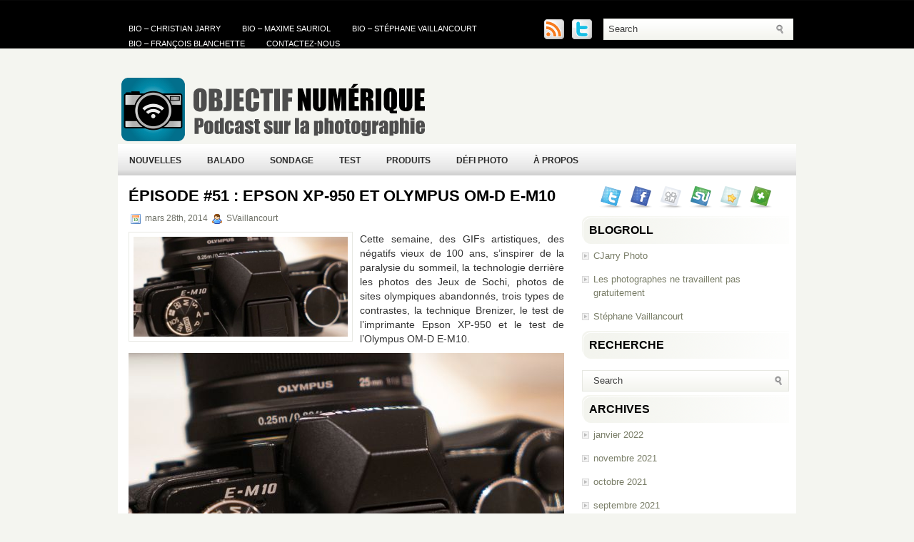

--- FILE ---
content_type: text/html; charset=UTF-8
request_url: https://www.objectifnumerique.com/episode-51-epson-xp-950-et-olympus-om-d-e-m10/
body_size: 15534
content:
<!DOCTYPE html PUBLIC "-//W3C//DTD XHTML 1.0 Transitional//EN" "http://www.w3.org/TR/xhtml1/DTD/xhtml1-transitional.dtd"><html xmlns="http://www.w3.org/1999/xhtml" lang="fr-FR">

<head profile="http://gmpg.org/xfn/11">
<meta http-equiv="Content-Type" content="text/html; charset=UTF-8" />

<title>  Épisode #51 : Epson XP-950 et Olympus OM-D E-M10 | Objectif Numérique</title>
<link rel="stylesheet" href="https://www.objectifnumerique.com/wp-content/themes/ModernTech/css/screen.css" type="text/css" media="screen, projection" />
<link rel="stylesheet" href="https://www.objectifnumerique.com/wp-content/themes/ModernTech/css/print.css" type="text/css" media="print" />
<!--[if IE]><link rel="stylesheet" href="https://www.objectifnumerique.com/wp-content/themes/ModernTech/css/ie.css" type="text/css" media="screen, projection"><![endif]-->
<link rel="stylesheet" href="https://www.objectifnumerique.com/wp-content/themes/ModernTech/style.css" type="text/css" media="screen" />
<!--[if IE 6]>
	<script src="https://www.objectifnumerique.com/wp-content/themes/ModernTech/js/pngfix.js"></script>
<![endif]--> 
<link rel="alternate" type="application/rss+xml" title="Objectif Numérique RSS Feed" href="https://www.objectifnumerique.com/feed/" />
<link rel="alternate" type="application/atom+xml" title="Objectif Numérique Atom Feed" href="https://www.objectifnumerique.com/feed/atom/" />
<link rel="pingback" href="https://www.objectifnumerique.com/xmlrpc.php" />

<script src="https://www.objectifnumerique.com/wp-content/themes/ModernTech/menu/mootools-1.2.5-core-yc.js" type="text/javascript"></script>
<link rel="stylesheet" href="https://www.objectifnumerique.com/wp-content/themes/ModernTech/menu/MenuMatic.css" type="text/css" media="screen" charset="utf-8" />
<!--[if lt IE 7]>
	<link rel="stylesheet" href="https://www.objectifnumerique.com/wp-content/themes/ModernTech/menu/MenuMatic-ie6.css" type="text/css" media="screen" charset="utf-8" />
<![endif]-->
<!-- Load the MenuMatic Class -->
<script src="https://www.objectifnumerique.com/wp-content/themes/ModernTech/menu/MenuMatic_0.68.3.js" type="text/javascript" charset="utf-8"></script>


<meta name='robots' content='max-image-preview:large' />
<script type="text/javascript">
window._wpemojiSettings = {"baseUrl":"https:\/\/s.w.org\/images\/core\/emoji\/14.0.0\/72x72\/","ext":".png","svgUrl":"https:\/\/s.w.org\/images\/core\/emoji\/14.0.0\/svg\/","svgExt":".svg","source":{"concatemoji":"https:\/\/www.objectifnumerique.com\/wp-includes\/js\/wp-emoji-release.min.js?ver=6.1.9"}};
/*! This file is auto-generated */
!function(e,a,t){var n,r,o,i=a.createElement("canvas"),p=i.getContext&&i.getContext("2d");function s(e,t){var a=String.fromCharCode,e=(p.clearRect(0,0,i.width,i.height),p.fillText(a.apply(this,e),0,0),i.toDataURL());return p.clearRect(0,0,i.width,i.height),p.fillText(a.apply(this,t),0,0),e===i.toDataURL()}function c(e){var t=a.createElement("script");t.src=e,t.defer=t.type="text/javascript",a.getElementsByTagName("head")[0].appendChild(t)}for(o=Array("flag","emoji"),t.supports={everything:!0,everythingExceptFlag:!0},r=0;r<o.length;r++)t.supports[o[r]]=function(e){if(p&&p.fillText)switch(p.textBaseline="top",p.font="600 32px Arial",e){case"flag":return s([127987,65039,8205,9895,65039],[127987,65039,8203,9895,65039])?!1:!s([55356,56826,55356,56819],[55356,56826,8203,55356,56819])&&!s([55356,57332,56128,56423,56128,56418,56128,56421,56128,56430,56128,56423,56128,56447],[55356,57332,8203,56128,56423,8203,56128,56418,8203,56128,56421,8203,56128,56430,8203,56128,56423,8203,56128,56447]);case"emoji":return!s([129777,127995,8205,129778,127999],[129777,127995,8203,129778,127999])}return!1}(o[r]),t.supports.everything=t.supports.everything&&t.supports[o[r]],"flag"!==o[r]&&(t.supports.everythingExceptFlag=t.supports.everythingExceptFlag&&t.supports[o[r]]);t.supports.everythingExceptFlag=t.supports.everythingExceptFlag&&!t.supports.flag,t.DOMReady=!1,t.readyCallback=function(){t.DOMReady=!0},t.supports.everything||(n=function(){t.readyCallback()},a.addEventListener?(a.addEventListener("DOMContentLoaded",n,!1),e.addEventListener("load",n,!1)):(e.attachEvent("onload",n),a.attachEvent("onreadystatechange",function(){"complete"===a.readyState&&t.readyCallback()})),(e=t.source||{}).concatemoji?c(e.concatemoji):e.wpemoji&&e.twemoji&&(c(e.twemoji),c(e.wpemoji)))}(window,document,window._wpemojiSettings);
</script>
<style type="text/css">
img.wp-smiley,
img.emoji {
	display: inline !important;
	border: none !important;
	box-shadow: none !important;
	height: 1em !important;
	width: 1em !important;
	margin: 0 0.07em !important;
	vertical-align: -0.1em !important;
	background: none !important;
	padding: 0 !important;
}
</style>
	<link rel='stylesheet' id='wp-block-library-css' href='https://www.objectifnumerique.com/wp-includes/css/dist/block-library/style.min.css?ver=6.1.9' type='text/css' media='all' />
<style id='powerpress-player-block-style-inline-css' type='text/css'>


</style>
<link rel='stylesheet' id='classic-theme-styles-css' href='https://www.objectifnumerique.com/wp-includes/css/classic-themes.min.css?ver=1' type='text/css' media='all' />
<style id='global-styles-inline-css' type='text/css'>
body{--wp--preset--color--black: #000000;--wp--preset--color--cyan-bluish-gray: #abb8c3;--wp--preset--color--white: #ffffff;--wp--preset--color--pale-pink: #f78da7;--wp--preset--color--vivid-red: #cf2e2e;--wp--preset--color--luminous-vivid-orange: #ff6900;--wp--preset--color--luminous-vivid-amber: #fcb900;--wp--preset--color--light-green-cyan: #7bdcb5;--wp--preset--color--vivid-green-cyan: #00d084;--wp--preset--color--pale-cyan-blue: #8ed1fc;--wp--preset--color--vivid-cyan-blue: #0693e3;--wp--preset--color--vivid-purple: #9b51e0;--wp--preset--gradient--vivid-cyan-blue-to-vivid-purple: linear-gradient(135deg,rgba(6,147,227,1) 0%,rgb(155,81,224) 100%);--wp--preset--gradient--light-green-cyan-to-vivid-green-cyan: linear-gradient(135deg,rgb(122,220,180) 0%,rgb(0,208,130) 100%);--wp--preset--gradient--luminous-vivid-amber-to-luminous-vivid-orange: linear-gradient(135deg,rgba(252,185,0,1) 0%,rgba(255,105,0,1) 100%);--wp--preset--gradient--luminous-vivid-orange-to-vivid-red: linear-gradient(135deg,rgba(255,105,0,1) 0%,rgb(207,46,46) 100%);--wp--preset--gradient--very-light-gray-to-cyan-bluish-gray: linear-gradient(135deg,rgb(238,238,238) 0%,rgb(169,184,195) 100%);--wp--preset--gradient--cool-to-warm-spectrum: linear-gradient(135deg,rgb(74,234,220) 0%,rgb(151,120,209) 20%,rgb(207,42,186) 40%,rgb(238,44,130) 60%,rgb(251,105,98) 80%,rgb(254,248,76) 100%);--wp--preset--gradient--blush-light-purple: linear-gradient(135deg,rgb(255,206,236) 0%,rgb(152,150,240) 100%);--wp--preset--gradient--blush-bordeaux: linear-gradient(135deg,rgb(254,205,165) 0%,rgb(254,45,45) 50%,rgb(107,0,62) 100%);--wp--preset--gradient--luminous-dusk: linear-gradient(135deg,rgb(255,203,112) 0%,rgb(199,81,192) 50%,rgb(65,88,208) 100%);--wp--preset--gradient--pale-ocean: linear-gradient(135deg,rgb(255,245,203) 0%,rgb(182,227,212) 50%,rgb(51,167,181) 100%);--wp--preset--gradient--electric-grass: linear-gradient(135deg,rgb(202,248,128) 0%,rgb(113,206,126) 100%);--wp--preset--gradient--midnight: linear-gradient(135deg,rgb(2,3,129) 0%,rgb(40,116,252) 100%);--wp--preset--duotone--dark-grayscale: url('#wp-duotone-dark-grayscale');--wp--preset--duotone--grayscale: url('#wp-duotone-grayscale');--wp--preset--duotone--purple-yellow: url('#wp-duotone-purple-yellow');--wp--preset--duotone--blue-red: url('#wp-duotone-blue-red');--wp--preset--duotone--midnight: url('#wp-duotone-midnight');--wp--preset--duotone--magenta-yellow: url('#wp-duotone-magenta-yellow');--wp--preset--duotone--purple-green: url('#wp-duotone-purple-green');--wp--preset--duotone--blue-orange: url('#wp-duotone-blue-orange');--wp--preset--font-size--small: 13px;--wp--preset--font-size--medium: 20px;--wp--preset--font-size--large: 36px;--wp--preset--font-size--x-large: 42px;--wp--preset--spacing--20: 0.44rem;--wp--preset--spacing--30: 0.67rem;--wp--preset--spacing--40: 1rem;--wp--preset--spacing--50: 1.5rem;--wp--preset--spacing--60: 2.25rem;--wp--preset--spacing--70: 3.38rem;--wp--preset--spacing--80: 5.06rem;}:where(.is-layout-flex){gap: 0.5em;}body .is-layout-flow > .alignleft{float: left;margin-inline-start: 0;margin-inline-end: 2em;}body .is-layout-flow > .alignright{float: right;margin-inline-start: 2em;margin-inline-end: 0;}body .is-layout-flow > .aligncenter{margin-left: auto !important;margin-right: auto !important;}body .is-layout-constrained > .alignleft{float: left;margin-inline-start: 0;margin-inline-end: 2em;}body .is-layout-constrained > .alignright{float: right;margin-inline-start: 2em;margin-inline-end: 0;}body .is-layout-constrained > .aligncenter{margin-left: auto !important;margin-right: auto !important;}body .is-layout-constrained > :where(:not(.alignleft):not(.alignright):not(.alignfull)){max-width: var(--wp--style--global--content-size);margin-left: auto !important;margin-right: auto !important;}body .is-layout-constrained > .alignwide{max-width: var(--wp--style--global--wide-size);}body .is-layout-flex{display: flex;}body .is-layout-flex{flex-wrap: wrap;align-items: center;}body .is-layout-flex > *{margin: 0;}:where(.wp-block-columns.is-layout-flex){gap: 2em;}.has-black-color{color: var(--wp--preset--color--black) !important;}.has-cyan-bluish-gray-color{color: var(--wp--preset--color--cyan-bluish-gray) !important;}.has-white-color{color: var(--wp--preset--color--white) !important;}.has-pale-pink-color{color: var(--wp--preset--color--pale-pink) !important;}.has-vivid-red-color{color: var(--wp--preset--color--vivid-red) !important;}.has-luminous-vivid-orange-color{color: var(--wp--preset--color--luminous-vivid-orange) !important;}.has-luminous-vivid-amber-color{color: var(--wp--preset--color--luminous-vivid-amber) !important;}.has-light-green-cyan-color{color: var(--wp--preset--color--light-green-cyan) !important;}.has-vivid-green-cyan-color{color: var(--wp--preset--color--vivid-green-cyan) !important;}.has-pale-cyan-blue-color{color: var(--wp--preset--color--pale-cyan-blue) !important;}.has-vivid-cyan-blue-color{color: var(--wp--preset--color--vivid-cyan-blue) !important;}.has-vivid-purple-color{color: var(--wp--preset--color--vivid-purple) !important;}.has-black-background-color{background-color: var(--wp--preset--color--black) !important;}.has-cyan-bluish-gray-background-color{background-color: var(--wp--preset--color--cyan-bluish-gray) !important;}.has-white-background-color{background-color: var(--wp--preset--color--white) !important;}.has-pale-pink-background-color{background-color: var(--wp--preset--color--pale-pink) !important;}.has-vivid-red-background-color{background-color: var(--wp--preset--color--vivid-red) !important;}.has-luminous-vivid-orange-background-color{background-color: var(--wp--preset--color--luminous-vivid-orange) !important;}.has-luminous-vivid-amber-background-color{background-color: var(--wp--preset--color--luminous-vivid-amber) !important;}.has-light-green-cyan-background-color{background-color: var(--wp--preset--color--light-green-cyan) !important;}.has-vivid-green-cyan-background-color{background-color: var(--wp--preset--color--vivid-green-cyan) !important;}.has-pale-cyan-blue-background-color{background-color: var(--wp--preset--color--pale-cyan-blue) !important;}.has-vivid-cyan-blue-background-color{background-color: var(--wp--preset--color--vivid-cyan-blue) !important;}.has-vivid-purple-background-color{background-color: var(--wp--preset--color--vivid-purple) !important;}.has-black-border-color{border-color: var(--wp--preset--color--black) !important;}.has-cyan-bluish-gray-border-color{border-color: var(--wp--preset--color--cyan-bluish-gray) !important;}.has-white-border-color{border-color: var(--wp--preset--color--white) !important;}.has-pale-pink-border-color{border-color: var(--wp--preset--color--pale-pink) !important;}.has-vivid-red-border-color{border-color: var(--wp--preset--color--vivid-red) !important;}.has-luminous-vivid-orange-border-color{border-color: var(--wp--preset--color--luminous-vivid-orange) !important;}.has-luminous-vivid-amber-border-color{border-color: var(--wp--preset--color--luminous-vivid-amber) !important;}.has-light-green-cyan-border-color{border-color: var(--wp--preset--color--light-green-cyan) !important;}.has-vivid-green-cyan-border-color{border-color: var(--wp--preset--color--vivid-green-cyan) !important;}.has-pale-cyan-blue-border-color{border-color: var(--wp--preset--color--pale-cyan-blue) !important;}.has-vivid-cyan-blue-border-color{border-color: var(--wp--preset--color--vivid-cyan-blue) !important;}.has-vivid-purple-border-color{border-color: var(--wp--preset--color--vivid-purple) !important;}.has-vivid-cyan-blue-to-vivid-purple-gradient-background{background: var(--wp--preset--gradient--vivid-cyan-blue-to-vivid-purple) !important;}.has-light-green-cyan-to-vivid-green-cyan-gradient-background{background: var(--wp--preset--gradient--light-green-cyan-to-vivid-green-cyan) !important;}.has-luminous-vivid-amber-to-luminous-vivid-orange-gradient-background{background: var(--wp--preset--gradient--luminous-vivid-amber-to-luminous-vivid-orange) !important;}.has-luminous-vivid-orange-to-vivid-red-gradient-background{background: var(--wp--preset--gradient--luminous-vivid-orange-to-vivid-red) !important;}.has-very-light-gray-to-cyan-bluish-gray-gradient-background{background: var(--wp--preset--gradient--very-light-gray-to-cyan-bluish-gray) !important;}.has-cool-to-warm-spectrum-gradient-background{background: var(--wp--preset--gradient--cool-to-warm-spectrum) !important;}.has-blush-light-purple-gradient-background{background: var(--wp--preset--gradient--blush-light-purple) !important;}.has-blush-bordeaux-gradient-background{background: var(--wp--preset--gradient--blush-bordeaux) !important;}.has-luminous-dusk-gradient-background{background: var(--wp--preset--gradient--luminous-dusk) !important;}.has-pale-ocean-gradient-background{background: var(--wp--preset--gradient--pale-ocean) !important;}.has-electric-grass-gradient-background{background: var(--wp--preset--gradient--electric-grass) !important;}.has-midnight-gradient-background{background: var(--wp--preset--gradient--midnight) !important;}.has-small-font-size{font-size: var(--wp--preset--font-size--small) !important;}.has-medium-font-size{font-size: var(--wp--preset--font-size--medium) !important;}.has-large-font-size{font-size: var(--wp--preset--font-size--large) !important;}.has-x-large-font-size{font-size: var(--wp--preset--font-size--x-large) !important;}
.wp-block-navigation a:where(:not(.wp-element-button)){color: inherit;}
:where(.wp-block-columns.is-layout-flex){gap: 2em;}
.wp-block-pullquote{font-size: 1.5em;line-height: 1.6;}
</style>
<link rel='stylesheet' id='wp-polls-css' href='https://www.objectifnumerique.com/wp-content/plugins/wp-polls/polls-css.css?ver=2.77.0' type='text/css' media='all' />
<style id='wp-polls-inline-css' type='text/css'>
.wp-polls .pollbar {
	margin: 1px;
	font-size: 6px;
	line-height: 8px;
	height: 8px;
	background-image: url('https://www.objectifnumerique.com/wp-content/plugins/wp-polls/images/default/pollbg.gif');
	border: 1px solid #c8c8c8;
}

</style>
<link rel='stylesheet' id='yop-public-css' href='https://www.objectifnumerique.com/wp-content/plugins/yop-poll/public/assets/css/yop-poll-public-6.5.39.css?ver=6.1.9' type='text/css' media='all' />
<link rel='stylesheet' id='wp-syntax-css-css' href='https://www.objectifnumerique.com/wp-content/plugins/wp-syntax/css/wp-syntax.css?ver=1.1' type='text/css' media='all' />
<script type='text/javascript' src='https://www.objectifnumerique.com/wp-includes/js/jquery/jquery.min.js?ver=3.6.1' id='jquery-core-js'></script>
<script type='text/javascript' src='https://www.objectifnumerique.com/wp-includes/js/jquery/jquery-migrate.min.js?ver=3.3.2' id='jquery-migrate-js'></script>
<script type='text/javascript' id='yop-public-js-extra'>
/* <![CDATA[ */
var objectL10n = {"yopPollParams":{"urlParams":{"ajax":"https:\/\/www.objectifnumerique.com\/wp-admin\/admin-ajax.php","wpLogin":"https:\/\/www.objectifnumerique.com\/wp-login.php?redirect_to=https%3A%2F%2Fwww.objectifnumerique.com%2Fwp-admin%2Fadmin-ajax.php%3Faction%3Dyop_poll_record_wordpress_vote"},"apiParams":{"reCaptcha":{"siteKey":""},"reCaptchaV2Invisible":{"siteKey":""},"reCaptchaV3":{"siteKey":""},"hCaptcha":{"siteKey":""},"cloudflareTurnstile":{"siteKey":""}},"captchaParams":{"imgPath":"https:\/\/www.objectifnumerique.com\/wp-content\/plugins\/yop-poll\/public\/assets\/img\/","url":"https:\/\/www.objectifnumerique.com\/wp-content\/plugins\/yop-poll\/app.php","accessibilityAlt":"Sound icon","accessibilityTitle":"Accessibility option: listen to a question and answer it!","accessibilityDescription":"Type below the <strong>answer<\/strong> to what you hear. Numbers or words:","explanation":"Click or touch the <strong>ANSWER<\/strong>","refreshAlt":"Refresh\/reload icon","refreshTitle":"Refresh\/reload: get new images and accessibility option!"},"voteParams":{"invalidPoll":"Invalid Poll","noAnswersSelected":"No answer selected","minAnswersRequired":"At least {min_answers_allowed} answer(s) required","maxAnswersRequired":"A max of {max_answers_allowed} answer(s) accepted","noAnswerForOther":"No other answer entered","noValueForCustomField":"{custom_field_name} is required","tooManyCharsForCustomField":"Text for {custom_field_name} is too long","consentNotChecked":"You must agree to our terms and conditions","noCaptchaSelected":"Captcha is required","thankYou":"Thank you for your vote"},"resultsParams":{"singleVote":"vote","multipleVotes":"votes","singleAnswer":"answer","multipleAnswers":"answers"}}};
/* ]]> */
</script>
<script type='text/javascript' src='https://www.objectifnumerique.com/wp-content/plugins/yop-poll/public/assets/js/yop-poll-public-6.5.39.min.js?ver=6.1.9' id='yop-public-js'></script>
<link rel="https://api.w.org/" href="https://www.objectifnumerique.com/wp-json/" /><link rel="alternate" type="application/json" href="https://www.objectifnumerique.com/wp-json/wp/v2/posts/2045" /><link rel="EditURI" type="application/rsd+xml" title="RSD" href="https://www.objectifnumerique.com/xmlrpc.php?rsd" />
<link rel="wlwmanifest" type="application/wlwmanifest+xml" href="https://www.objectifnumerique.com/wp-includes/wlwmanifest.xml" />
<meta name="generator" content="WordPress 6.1.9" />
<link rel="canonical" href="https://www.objectifnumerique.com/episode-51-epson-xp-950-et-olympus-om-d-e-m10/" />
<link rel='shortlink' href='https://www.objectifnumerique.com/?p=2045' />
<link rel="alternate" type="application/json+oembed" href="https://www.objectifnumerique.com/wp-json/oembed/1.0/embed?url=https%3A%2F%2Fwww.objectifnumerique.com%2Fepisode-51-epson-xp-950-et-olympus-om-d-e-m10%2F" />
<link rel="alternate" type="text/xml+oembed" href="https://www.objectifnumerique.com/wp-json/oembed/1.0/embed?url=https%3A%2F%2Fwww.objectifnumerique.com%2Fepisode-51-epson-xp-950-et-olympus-om-d-e-m10%2F&#038;format=xml" />
            <script type="text/javascript"><!--
                                function powerpress_pinw(pinw_url){window.open(pinw_url, 'PowerPressPlayer','toolbar=0,status=0,resizable=1,width=460,height=320');	return false;}
                //-->

                // tabnab protection
                window.addEventListener('load', function () {
                    // make all links have rel="noopener noreferrer"
                    document.querySelectorAll('a[target="_blank"]').forEach(link => {
                        link.setAttribute('rel', 'noopener noreferrer');
                    });
                });
            </script>
            <style data-context="foundation-flickity-css">/*! Flickity v2.0.2
http://flickity.metafizzy.co
---------------------------------------------- */.flickity-enabled{position:relative}.flickity-enabled:focus{outline:0}.flickity-viewport{overflow:hidden;position:relative;height:100%}.flickity-slider{position:absolute;width:100%;height:100%}.flickity-enabled.is-draggable{-webkit-tap-highlight-color:transparent;tap-highlight-color:transparent;-webkit-user-select:none;-moz-user-select:none;-ms-user-select:none;user-select:none}.flickity-enabled.is-draggable .flickity-viewport{cursor:move;cursor:-webkit-grab;cursor:grab}.flickity-enabled.is-draggable .flickity-viewport.is-pointer-down{cursor:-webkit-grabbing;cursor:grabbing}.flickity-prev-next-button{position:absolute;top:50%;width:44px;height:44px;border:none;border-radius:50%;background:#fff;background:hsla(0,0%,100%,.75);cursor:pointer;-webkit-transform:translateY(-50%);transform:translateY(-50%)}.flickity-prev-next-button:hover{background:#fff}.flickity-prev-next-button:focus{outline:0;box-shadow:0 0 0 5px #09f}.flickity-prev-next-button:active{opacity:.6}.flickity-prev-next-button.previous{left:10px}.flickity-prev-next-button.next{right:10px}.flickity-rtl .flickity-prev-next-button.previous{left:auto;right:10px}.flickity-rtl .flickity-prev-next-button.next{right:auto;left:10px}.flickity-prev-next-button:disabled{opacity:.3;cursor:auto}.flickity-prev-next-button svg{position:absolute;left:20%;top:20%;width:60%;height:60%}.flickity-prev-next-button .arrow{fill:#333}.flickity-page-dots{position:absolute;width:100%;bottom:-25px;padding:0;margin:0;list-style:none;text-align:center;line-height:1}.flickity-rtl .flickity-page-dots{direction:rtl}.flickity-page-dots .dot{display:inline-block;width:10px;height:10px;margin:0 8px;background:#333;border-radius:50%;opacity:.25;cursor:pointer}.flickity-page-dots .dot.is-selected{opacity:1}</style><style data-context="foundation-slideout-css">.slideout-menu{position:fixed;left:0;top:0;bottom:0;right:auto;z-index:0;width:256px;overflow-y:auto;-webkit-overflow-scrolling:touch;display:none}.slideout-menu.pushit-right{left:auto;right:0}.slideout-panel{position:relative;z-index:1;will-change:transform}.slideout-open,.slideout-open .slideout-panel,.slideout-open body{overflow:hidden}.slideout-open .slideout-menu{display:block}.pushit{display:none}</style><style>.ios7.web-app-mode.has-fixed header{ background-color: rgba(3,122,221,.88);}</style></head>
<body class="post-template-default single single-post postid-2045 single-format-standard">
<script type="text/javascript">
	window.addEvent('domready', function() {			
			var myMenu = new MenuMatic();
	});	
</script>
	<div id="wrapper">
		<div id="container" class="container">  
			<div class="span-24">
				<div class="span-14">
                    <div id="pagemenucontainer">
					<ul id="pagemenu" class="menu"><li id="menu-item-83" class="menu-item menu-item-type-post_type menu-item-object-page menu-item-83"><a href="https://www.objectifnumerique.com/a-propos/bio-christian-jarry/">Bio &#8211; Christian Jarry</a></li>
<li id="menu-item-3570" class="menu-item menu-item-type-post_type menu-item-object-page menu-item-3570"><a href="https://www.objectifnumerique.com/a-propos/bio-maxime-sauriol/">Bio &#8211; Maxime Sauriol</a></li>
<li id="menu-item-84" class="menu-item menu-item-type-post_type menu-item-object-page menu-item-84"><a href="https://www.objectifnumerique.com/a-propos/bio-stephane-vaillancourt/">Bio &#8211; Stéphane Vaillancourt</a></li>
<li id="menu-item-1117" class="menu-item menu-item-type-post_type menu-item-object-page menu-item-1117"><a href="https://www.objectifnumerique.com/a-propos/bio-francois-blanchette/">Bio &#8211; François Blanchette</a></li>
<li id="menu-item-3571" class="menu-item menu-item-type-post_type menu-item-object-page menu-item-3571"><a href="https://www.objectifnumerique.com/a-propos/contactez-nous/">Contactez-nous</a></li>
</ul>                    </div>
				</div>
                
                <div class="span-3 feedtwitter">
					<a href="https://www.objectifnumerique.com/feed/"><img src="https://www.objectifnumerique.com/wp-content/themes/ModernTech/images/rss.png"  style="margin:0 4px 0 0;"  /></a>		
					<a href="http://twitter.com/Onumerique" title="Suivez-nous sur Twitter pour des nouvelles et des liens intéressants sur la photo."><img src="https://www.objectifnumerique.com/wp-content/themes/ModernTech/images/twitter.png"  style="margin:0 4px 0 0; "  title="Suivez-nous sur Twitter pour des nouvelles et des liens intéressants sur la photo." /></a>				</div>
                
				<div id="topsearch" class="span-7 last">
					 
<div id="search">
    <form method="get" id="searchform" action="https://www.objectifnumerique.com/"> 
        <input type="text" value="Search" 
            name="s" id="s"  onblur="if (this.value == '')  {this.value = 'Search';}"  
            onfocus="if (this.value == 'Search') {this.value = '';}" />
        <input type="image" src="https://www.objectifnumerique.com/wp-content/themes/ModernTech/images/search.gif" style="border:0; vertical-align: top;" /> 
    </form>
</div> 
				</div>
			</div>
				<div id="header" class="span-24">
					<div class="span-12">
													<a href="https://www.objectifnumerique.com"><img src="http://www.objectifnumerique.com/wp-content/themes/ModernTech/images/logo_ONum.png" alt="Objectif Numérique" title="Objectif Numérique" class="logoimg" /></a>
													
					</div>
					
					<div class="span-12 last">
                        <div style="padding: 36px 0 0 0; text-align:right;">
						                          </div>
					</div>
				</div>
			
			<div class="span-24">
				<div id="navcontainer">
					<ul id="nav" class="menu"><li id="menu-item-1118" class="menu-item menu-item-type-taxonomy menu-item-object-category current-post-ancestor current-menu-parent current-post-parent menu-item-1118"><a href="https://www.objectifnumerique.com/category/nouvelles/">Nouvelles</a></li>
<li id="menu-item-1119" class="menu-item menu-item-type-taxonomy menu-item-object-category current-post-ancestor current-menu-parent current-post-parent menu-item-1119"><a href="https://www.objectifnumerique.com/category/balado/">Balado</a></li>
<li id="menu-item-1120" class="menu-item menu-item-type-taxonomy menu-item-object-category menu-item-1120"><a href="https://www.objectifnumerique.com/category/sondage-2/">Sondage</a></li>
<li id="menu-item-1121" class="menu-item menu-item-type-taxonomy menu-item-object-category menu-item-1121"><a href="https://www.objectifnumerique.com/category/test/">Test</a></li>
<li id="menu-item-1122" class="menu-item menu-item-type-taxonomy menu-item-object-category menu-item-1122"><a href="https://www.objectifnumerique.com/category/produits/">Produits</a></li>
<li id="menu-item-1123" class="menu-item menu-item-type-taxonomy menu-item-object-category menu-item-1123"><a href="https://www.objectifnumerique.com/category/defi-photo-2/">Défi Photo</a></li>
<li id="menu-item-1661" class="menu-item menu-item-type-post_type menu-item-object-page menu-item-1661"><a href="https://www.objectifnumerique.com/a-propos/">À propos</a></li>
</ul>				</div>
			</div>	<div class="span-24" id="contentwrap">	
			<div class="span-16">
				<div id="content">	
						
												<div class="post-2045 post type-post status-publish format-standard has-post-thumbnail hentry category-balado category-nouvelles tag-capsule-temporelle tag-coque-ember-pour-iphone tag-coque-pour-iphone tag-emission-en-baladodiffusion-sur-la-photo-numerique tag-gifs-animes tag-gifs-artistiques tag-negatifs-vieux-de-100-ans tag-paralysie-du-sommeil tag-photographie-numerique tag-photos-des-jeux-de-sochi tag-photos-des-jeux-de-sotchi tag-podcast-sur-la-photo tag-sites-olympiques-abandonnes tag-technique-brenizer tag-test-imprimante-epson-xp-950 tag-test-olympus-om-d-e-m10 tag-types-de-contrastes-en-photo" id="post-2045">
							<h2 class="title">Épisode #51 : Epson XP-950 et Olympus OM-D E-M10</h2>
							<div class="postdate"><img src="https://www.objectifnumerique.com/wp-content/themes/ModernTech/images/date.png" /> mars 28th, 2014 <img src="https://www.objectifnumerique.com/wp-content/themes/ModernTech/images/user.png" /> SVaillancourt </div>
			
							<div class="entry">
<img width="300" height="140" src="https://www.objectifnumerique.com/wp-content/uploads/2014/03/Olympus_OM-D_E-M10-430x200.jpg" class="alignleft post_thumbnail wp-post-image" alt="" decoding="async" />								<p>Cette semaine, des GIFs artistiques, des négatifs vieux de 100 ans, s&rsquo;inspirer de la paralysie du sommeil, la technologie derrière les photos des Jeux de Sochi, photos de sites olympiques abandonnés, trois types de contrastes, la technique Brenizer, le test de l&rsquo;imprimante Epson XP-950 et le test de l&rsquo;Olympus OM-D E-M10.</p>
<p><span id="more-2045"></span></p>
<p><img decoding="async" loading="lazy" class="aligncenter size-full wp-image-2049" alt="Olympus_OM-D_E-M10" src="http://www.objectifnumerique.com/wp-content/uploads/2014/03/Olympus_OM-D_E-M10.jpg" width="610" height="357" /></p>
<p>&nbsp;<br />
&nbsp;<br />
<strong>Au menu de ce *51e* épisode d&rsquo;Objectif Numérique en balado&#8230;</strong></p>
<ul>
<li>01:40 &#8211; Des GIFs artistiques présentant l&rsquo;aternance jour/nuit</li>
<li>05:24 &#8211; Des négatifs vieux de 100 ans retrouvés</li>
<li>07:29 &#8211; Coque Ember pour iPhone</li>
<li>12:34 &#8211; S&rsquo;inspirer de la paralysie du sommeil</li>
<li>14:30 &#8211; La technologie derrière les photos des Jeux de Sochi</li>
<li>21:52 &#8211; Photos de sites olympiques abandonnés</li>
<li>25:59 &#8211; Les types de contrastes en photo</li>
<li>29:32 &#8211; La technique Brenizer</li>
<li>34:48 &#8211; Test de l&rsquo;imprimante Epson XP-950</li>
<li>40:22 &#8211; Test de l&rsquo;Olympus OM-D E-M10</li>
</ul>
<div>
<div><b>Durée totale: 58:10</b></div>
</div>
<p>&nbsp;</p>
<div>
<div><strong><strong><big>Épisode #51</big></strong>: <a title="Podcast Objectif Numérique - Épisode #51 - Epson XP-950 et Olympus OM-D E-M10" href="http://ia600705.us.archive.org/25/items/ONumerique.S01E51.EpsonXP950.OMDEM10/ONumerique.S01.E51-EpsonXP950_OMD-EM10.mp3" target="_blank">Télécharger</a></strong></div>
</div>
<div><div class="powerpress_player" id="powerpress_player_3339"><!--[if lt IE 9]><script>document.createElement('audio');</script><![endif]-->
<audio class="wp-audio-shortcode" id="audio-2045-1" preload="none" style="width: 100%;" controls="controls"><source type="audio/mpeg" src="http://ia600705.us.archive.org/25/items/ONumerique.S01E51.EpsonXP950.OMDEM10/ONumerique.S01.E51-EpsonXP950_OMD-EM10.mp3?_=1" /><a href="http://ia600705.us.archive.org/25/items/ONumerique.S01E51.EpsonXP950.OMDEM10/ONumerique.S01.E51-EpsonXP950_OMD-EM10.mp3">http://ia600705.us.archive.org/25/items/ONumerique.S01E51.EpsonXP950.OMDEM10/ONumerique.S01.E51-EpsonXP950_OMD-EM10.mp3</a></audio></div></div>
<div><a href="http://itunes.apple.com/ca/podcast/objectif-numerique-balado/id519571370" target="_blank"><img decoding="async" loading="lazy" title="Disponible sur iTunes" alt="" src="http://www.objectifnumerique.com/wp-content/uploads/2012/04/iTunes.png" width="182" height="64" /></a></div>
<p>&nbsp;<br />
&nbsp;</p>
<div><strong><big>Notes complémentaires:</big></strong></div>
<div>(Des liens pointant vers de l&rsquo;information en français ont été utilisés lorsque c&rsquo;était possible de le faire)</div>
<div>&nbsp;</div>
<div>&nbsp;</div>
<div><strong><strong><strong><strong><strong><strong><big>Voici le résultat du petit « timelapse » fait avec le Triggertrap, une fois monté&#8230;</big></strong></strong></strong></strong></strong></strong></div>
<div><a href="https://copy.com/Uw7om6QRvmw8PkgW"><img decoding="async" loading="lazy" class="aligncenter size-full wp-image-2057" alt="ONumérique Timelapse avec Triggertrap" src="http://www.objectifnumerique.com/wp-content/uploads/2014/03/ONum_Timelapse.jpg" width="610" height="374" /></a></div>
<div>&#8211; <a title="Timelapse Objectif Numérique" href="https://copy.com/Uw7om6QRvmw8PkgW" target="_blank">Téléchargez ou visionnez</a> via Copy</div>
<div>&#8211; <a href="https://copy.com?r=zdITof" target="_blank">Abonnez-vous à Copy</a> (20 Go gratuits avec ce lien!)</div>
<div>&nbsp;</div>
<div>&nbsp;</div>
<div><strong><strong><strong><strong><strong><strong><big>Défi Photo #12 : le petit (un truc « petit » selon la norme: bébé, figurine, voiture&#8230;)</big></strong></strong></strong></strong></strong></strong></div>
<div>
<div><img decoding="async" loading="lazy" class="aligncenter size-full wp-image-2040" alt="Defi12-LePetit" src="http://www.objectifnumerique.com/wp-content/uploads/2014/03/Defi12-LePetit.jpg" width="610" height="407" /></div>
<div></div>
<div>Dès MINUIT le 29 mars, vous pourrez maintenant <a title="Défi Photo #12: le petit" href="http://www.flickr.com/photos/onumerique/sets/72157642347237383/" target="_blank">VOTER pour votre photo préférée du Défi Photo #12</a>.</div>
<div></div>
<div>Le gagnant se méritera <strong><a href="http://www.adobe.com/ca_fr/products/photoshop-premiere-elements.html?promoid=JMWMB" target="_blank">l&rsquo;ensemble de logiciels Photoshop Elements 12 et Premiere Elements 12 d&rsquo;Adobe</a></strong>, d&rsquo;une valeur de <strong>150$</strong>!</div>
<div>&nbsp;</div>
<div>&nbsp;</div>
<div><strong><big>Des GIFs à partir de photo représentant l&rsquo;alternance jour/nuit</big></strong></div>
<div>François présente un site avec des images GIF animées de toute beauté!</div>
<div>&#8211; <a href="http://www.designboom.com/art/fong-qi-wei-compresses-dawn-to-dusk-into-animated-time-tunnels-02-28-2014/" target="_blank">Source</a></div>
<div>&nbsp;</div>
<div>&nbsp;</div>
<div>
<div><strong><big>Des négatifs et un appareil photo vieux de 100 ans retrouvés à Oklahoma City, aux É-U</big></strong></div>
<div>&#8211; <a href="http://petapixel.com/2014/03/01/100-year-old-negatives-camera-found-inside-oklahoma-city-time-capsule/" target="_blank">Source</a></div>
<div>&nbsp;</div>
<div>&nbsp;</div>
<div>
<div><strong><big>Ember: une coque spéciale pour iPhone</big></strong></div>
<div>Malheureusement, le projet KickStarter n&rsquo;A pas obtenu le financement souhaité, mais reste que l&rsquo;idée était bonne&#8230;</div>
<div>&#8211; <a href="http://www.iphon.fr/post/ember-coque-iphone-veut-changer-photos-nuit-soirees" target="_blank">Source</a></div>
<div>
<div>&#8211; <a href="https://www.kickstarter.com/projects/1726454615/ember-the-night-photography-tool-for-iphone" target="_blank">Page KickStarter</a></div>
<div><span style="font-size: 14px; line-height: 1.5em;">  </span></div>
</div>
<div>&nbsp;</div>
<div>&nbsp;</div>
<div><strong><big>Un photographe s&rsquo;inspire de sa paralysie du sommeil&#8230;</big></strong></div>
<div>&#8211; <a href="http://blog.flickr.net/en/2014/02/07/sleep-paralysis-sufferer-depicts-his-nightmares-in-photos/" target="_blank">Source</a></div>
<div>&nbsp;</div>
<div>&nbsp;</div>
<div><strong><big>La technologie derrière les photos des Jeux de Sochi</big></strong></div>
<div>&#8211; <a href="http://www.extremetech.com/extreme/176459-sochi-olympics-2014-the-tech-behind-the-worlds-biggest-photoshoot" target="_blank">Source</a></div>
<div>&#8211; <a href="https://twitter.com/bernardbrault" target="_blank">Compte Twitter de Bernard Brault</a>, photographe à La Presse.</div>
<div>&nbsp;</div>
<div>&nbsp;</div>
<div><strong><big>Photos de sites olympiques abandonnés</big></strong></div>
<div>&#8211; <a href="http://www.viralforest.com/sarejevo-olympics/" target="_blank">Source</a></div>
<div>&nbsp;</div>
<div>&nbsp;</div>
<div><strong><big>Trois types de contrastes en photo</big></strong></div>
<div>&#8211; <a href="http://apprendre-la-photo.fr/les-3-types-de-contraste-comme-leviers-de-votre-composition/" target="_blank">Source</a></div>
<div><span style="font-size: 14px; line-height: 1.5em;"> </span></div>
<div>&nbsp;</div>
<div>&nbsp;</div>
</div>
</div>
<div>
<div><strong><big>La technique Brenizer</big></strong></div>
<div>Christian nous explique en quoi consiste cette technique photographique et comment la réaliser.</div>
<div>&#8211; <a href="http://www.youtube.com/watch?v=OX8aMjBJgX0" target="_blank">Source (vidéo Youtube)</a></div>
<div>
<div>Des logiciels pour réaliser une photo en utilisant la méthode Brenizer:</div>
<div>&#8211; <a href="http://research.microsoft.com/en-us/um/redmond/groups/ivm/ICE/" target="_blank">Microsoft ICE</a> (gratuit)</div>
<div>&#8211; <a href="http://www.cs.bath.ac.uk/brown/autostitch/autostitch.html" target="_blank">Autostitch</a></div>
<div>&#8211; <a href="http://www.kolor.com/fr" target="_blank">Autopano/Panotour</a></div>
<div>&#8211; <a href="http://www.adobe.com/ca_fr/products/photoshop-elements.html" target="_blank">Photoshop Elements</a></div>
</div>
<div>&nbsp;</div>
<div>&nbsp;</div>
<div>
<div><strong><big>Test: imprimante photo Epson XP-950 (prix: entre 279,99$ et 349,99$ &#8211; <a href="http://www.epson.ca/cgi-bin/ceStore/jsp/Product.do?sku=C11CD28201">en promo sur Epson.ca</a>)</big></strong></div>
<div>Stéphane a essayé l&rsquo;imprimante photo Epson XP-950 et nous livre&#8230; ses impressions! (Oh! le jeu de mots&#8230;)</div>
<div><img decoding="async" loading="lazy" class="aligncenter size-full wp-image-2068" alt="Epson_XP-950-front" src="http://www.objectifnumerique.com/wp-content/uploads/2014/03/Epson_XP-950-front.jpg" width="610" height="405" /></div>
<div></div>
<div><strong>Caractéristiques en bref:</strong></div>
<ul>
<li>Beau design</li>
<li>Fonctionne à 6 cartouches d&rsquo;encre</li>
<li>Scanner 4800&#215;4800 ppp assez rapide: environ 30 secondes pour une photo à 300 ppp et 22 secondes pour un document</li>
<li>Application Epson iPrint pratique: pas besoin de passer par le PC: tout se fait entre le mobile et l&rsquo;imprimante</li>
</ul>
<div><b>Points positifs:</b></div>
<div>
<ul>
<li>Très fonctionnelle</li>
<li>Permet l&rsquo;impression photo jusqu&rsquo;à 11&#215;17 pouces (28x43cm)</li>
<li>Belle qualité d&rsquo;impression, couleurs bien rendues</li>
<li>Écran tactile inclinable au menu intuitif</li>
<li>Lecteurs SD, CF et MemoryStick Duo très pratique&#8230; et camouflé derrière une porte</li>
<li>Permet l&rsquo;impression sur CD/DVD/BR</li>
<li>Détecte le soulèvement du panneau et propose les options de numérisation: bien pensé!</li>
<li>Mode copie avec option recto-verso avec des réglages de densité</li>
</ul>
</div>
<div></div>
<div><b>Points négatifs:</b></div>
<div>
<ul>
<li>Le tiroir de récupération rend l&rsquo;accès au bac difficile, voire presque impossible!</li>
<li>Le bac d&rsquo;alimentation est aussi plutôt petit: maximum de 90 à 100 pages</li>
</ul>
</div>
<p><strong>Achat recommandé!</strong></p>
</div>
<p>Autres photos:</p>
<p><img decoding="async" loading="lazy" class="aligncenter size-full wp-image-2067" alt="Epson_XP-950-top_open" src="http://www.objectifnumerique.com/wp-content/uploads/2014/03/Epson_XP-950-top_open.jpg" width="610" height="405" /></p>
<p><img decoding="async" loading="lazy" class="aligncenter size-large wp-image-2066" alt="Epson_XP-950-cartouches" src="http://www.objectifnumerique.com/wp-content/uploads/2014/03/Epson_XP-950-cartouches.jpg" width="610" height="405" /></p>
<p><img decoding="async" loading="lazy" class="aligncenter size-large wp-image-2065" alt="Epson_XP-950-lecteurs_cartes" src="http://www.objectifnumerique.com/wp-content/uploads/2014/03/Epson_XP-950-lecteurs_cartes.jpg" width="542" height="360" /></p>
<p><img decoding="async" loading="lazy" class="aligncenter size-large wp-image-2064" alt="Epson_XP-950-impression_CD-DVD" src="http://www.objectifnumerique.com/wp-content/uploads/2014/03/Epson_XP-950-impression_CD-DVD.jpg" width="610" height="405" /><br />
<img decoding="async" loading="lazy" class="aligncenter size-large wp-image-2063" alt="Epson_XP-950-papier" src="http://www.objectifnumerique.com/wp-content/uploads/2014/03/Epson_XP-950-papier.jpg" width="610" height="405" /></p>
<p><img decoding="async" loading="lazy" class="aligncenter size-large wp-image-2062" alt="Epson_XP-950-papierchargé" src="http://www.objectifnumerique.com/wp-content/uploads/2014/03/Epson_XP-950-papierchargé.jpg" width="610" height="405" /></p>
<p><img decoding="async" loading="lazy" class="aligncenter size-large wp-image-2061" alt="Epson_XP-950-logo" src="http://www.objectifnumerique.com/wp-content/uploads/2014/03/Epson_XP-950-logo.jpg" width="610" height="405" /></p>
<p><img decoding="async" loading="lazy" class="aligncenter size-full wp-image-2060" alt="Epson_XP-950-écran" src="http://www.objectifnumerique.com/wp-content/uploads/2014/03/Epson_XP-950-écran.jpg" width="610" height="405" /></p>
<div>&nbsp;</div>
<div>&nbsp;</div>
</div>
<div><strong><big>Test: Olympus OM-D E-M10</big></strong></div>
<div>Christian et Stéphane ont testé cet appareil photo et nous donnent leur avis.</div>
<div>Une petite erreur s&rsquo;est d&rsquo;ailleurs glissée dans notre discussion. Nous avons mentionné l&rsquo;objectif 28mm, alors qu&rsquo;il s&rsquo;agit du 25mm f1.8 M. Zuiko Premium. Merci à Pascal V. pour la correction.</div>
<div></div>
<div><img decoding="async" loading="lazy" class="aligncenter size-full wp-image-2069" alt="Olympus_OM-D_E-M10-with_lenses" src="http://www.objectifnumerique.com/wp-content/uploads/2014/03/Olympus_OM-D_E-M10-with_lenses.jpg" width="610" height="407" /></div>
<div></div>
<div>Parmi les points positifs: compact, beaucoup d&rsquo;objectifs, distance minimale pour mise au point automatique incroyablement COURTE et plus encore!</div>
<div>Pour en savoir plus, écoutez l&rsquo;épisode!</div>
<div></div>
<div><img decoding="async" loading="lazy" class="aligncenter size-full wp-image-2070" alt="OLYMPUS OMD EM10 Minimum AF distance" src="http://www.objectifnumerique.com/wp-content/uploads/2014/03/Olympus_OM-D_E-M10-minimumAFdistance.jpg" width="610" height="458" /></div>
<div></div>
<div><img decoding="async" loading="lazy" class="aligncenter size-full wp-image-2071" alt="Olympus_OM-D_E-M10-front" src="http://www.objectifnumerique.com/wp-content/uploads/2014/03/Olympus_OM-D_E-M10-front.jpg" width="610" height="407" /></div>
<div> <img decoding="async" loading="lazy" class="aligncenter size-large wp-image-2072" alt="Olympus_OM-D_E-M10-tiltscreen" src="http://www.objectifnumerique.com/wp-content/uploads/2014/03/Olympus_OM-D_E-M10-tiltscreen.jpg" width="610" height="407" /></div>
<div> <img decoding="async" loading="lazy" class="aligncenter size-large wp-image-2073" alt="Olympus_OM-D_E-M10-back" src="http://www.objectifnumerique.com/wp-content/uploads/2014/03/Olympus_OM-D_E-M10-back.jpg" width="610" height="407" /></div>
<div>&nbsp;</div>
<p>LEGO (par Christian)<br />
<img decoding="async" loading="lazy" src="http://www.objectifnumerique.com/wp-content/uploads/2014/03/Lego-2.jpg" alt="OLYMPUS DIGITAL CAMERA" width="610" height="457" class="aligncenter size-full wp-image-2083" /></p>
<div>&nbsp;</div>
<p>LEGO (par Christian)<br />
<img decoding="async" loading="lazy" src="http://www.objectifnumerique.com/wp-content/uploads/2014/03/Lego-1.jpg" alt="OLYMPUS DIGITAL CAMERA" width="610" height="457" class="aligncenter size-full wp-image-2084" /></p>
<div>&nbsp;</div>
<p>LEGO (par Stéphane)<br />
<img decoding="async" loading="lazy" src="http://www.objectifnumerique.com/wp-content/uploads/2014/03/P2220021-Batman_Aquaman.jpg" alt="OLYMPUS DIGITAL CAMERA" width="610" height="457" class="aligncenter size-full wp-image-2085" /></p>
<div>&nbsp;</div>
<p>LEGO (par Stéphane, avec Sony A7, pour montrer la différence de distance focale minimale sur l&rsquo;objectif 24-70 f4 Zeiss)<br />
<img decoding="async" loading="lazy" src="http://www.objectifnumerique.com/wp-content/uploads/2014/03/Batman_Aquaman-A7-00405.jpg" alt="Batman_Aquaman-A7-00405" width="610" height="407" class="aligncenter size-full wp-image-2086" /></p>
<div>&nbsp;</div>
<div>&nbsp;</div>
<div><strong>À ne pas manquer, lors des prochains épisodes:</strong></div>
<div>
<ul>
<li>la critique du Pentax K-3, du Fujifilm X-T1 et du Triggertrap</li>
<li>on vous parle des adaptateurs pour objectifs Fotodiox, Metabones et autres&#8230;</li>
<li>et plus encore!</li>
</ul>
</div>
<div>&nbsp;</div>
<div>&nbsp;</div>
<div>
<p><strong>Écrivez-nous!</strong></p>
<div align="left">Envoyez-nous vos questions, suggestions de sujets ou commentaires <a title="Contactez-nous!" href="http://www.objectifnumerique.com/a-propos/contactez-nous/" target="_blank">par courriel!</a></div>
<p>&nbsp;</p>
<div align="left"><strong>Merci, à la prochaine, et d&rsquo;ici-là&#8230; <big>à vos déclencheurs!</big></strong> 🙂</div>
</div>
<div>&nbsp;</div>
<div>&nbsp;</div>
<div>&nbsp;</div>
</div>
															</div>
							<div class="postmeta"><img src="https://www.objectifnumerique.com/wp-content/themes/ModernTech/images/folder.png" /> Posted in <a href="https://www.objectifnumerique.com/category/balado/" rel="category tag">Balado</a>, <a href="https://www.objectifnumerique.com/category/nouvelles/" rel="category tag">Nouvelles</a>  <img src="https://www.objectifnumerique.com/wp-content/themes/ModernTech/images/tag.png" /> Tags: <a href="https://www.objectifnumerique.com/tag/capsule-temporelle/" rel="tag">capsule temporelle</a>, <a href="https://www.objectifnumerique.com/tag/coque-ember-pour-iphone/" rel="tag">coque Ember pour iPhone</a>, <a href="https://www.objectifnumerique.com/tag/coque-pour-iphone/" rel="tag">coque pour iPhone</a>, <a href="https://www.objectifnumerique.com/tag/emission-en-baladodiffusion-sur-la-photo-numerique/" rel="tag">émission en baladodiffusion sur la photo numérique</a>, <a href="https://www.objectifnumerique.com/tag/gifs-animes/" rel="tag">GIFs animés</a>, <a href="https://www.objectifnumerique.com/tag/gifs-artistiques/" rel="tag">GIFs artistiques</a>, <a href="https://www.objectifnumerique.com/tag/negatifs-vieux-de-100-ans/" rel="tag">négatifs vieux de 100 ans</a>, <a href="https://www.objectifnumerique.com/tag/paralysie-du-sommeil/" rel="tag">paralysie du sommeil</a>, <a href="https://www.objectifnumerique.com/tag/photographie-numerique/" rel="tag">photographie numérique</a>, <a href="https://www.objectifnumerique.com/tag/photos-des-jeux-de-sochi/" rel="tag">photos des Jeux de Sochi</a>, <a href="https://www.objectifnumerique.com/tag/photos-des-jeux-de-sotchi/" rel="tag">photos des Jeux de Sotchi</a>, <a href="https://www.objectifnumerique.com/tag/podcast-sur-la-photo/" rel="tag">podcast sur la photo</a>, <a href="https://www.objectifnumerique.com/tag/sites-olympiques-abandonnes/" rel="tag">sites olympiques abandonnés</a>, <a href="https://www.objectifnumerique.com/tag/technique-brenizer/" rel="tag">technique Brenizer</a>, <a href="https://www.objectifnumerique.com/tag/test-imprimante-epson-xp-950/" rel="tag">test imprimante Epson XP-950</a>, <a href="https://www.objectifnumerique.com/tag/test-olympus-om-d-e-m10/" rel="tag">test Olympus OM-D E-M10</a>, <a href="https://www.objectifnumerique.com/tag/types-de-contrastes-en-photo/" rel="tag">types de contrastes en photo</a></div>
						
							<div class="navigation clearfix">
								<div class="alignleft">&laquo; <a href="https://www.objectifnumerique.com/episode-50-zen-sony-qx10-qx100/" rel="prev">Épisode #50 : Soyons Zen et test des objectifs Sony QX10 et QX100</a></div>
								<div class="alignright"><a href="https://www.objectifnumerique.com/devoilement-du-gagnant-du-defi-photo-11-une-couleur/" rel="next">Dévoilement du gagnant du Défi Photo #11 (Une couleur)</a> &raquo;</div>
							</div>
							
															Both comments and pings are currently closed.
	
													</div><!--/post-2045-->
						
				
<!-- You can start editing here. -->


			<!-- If comments are closed. -->
		<p class="nocomments">Comments are closed.</p>

	

				
							
							</div>
			</div>
		<div class="span-8 last">
	
	<div class="sidebar">
    
         			<div class="addthis_toolbox">   
    			    <div class="custom_images">
    			            <a class="addthis_button_twitter"><img src="https://www.objectifnumerique.com/wp-content/themes/ModernTech/images/socialicons/twitter.png" width="32" height="32" alt="Twitter" /></a>
    			            <a class="addthis_button_facebook"><img src="https://www.objectifnumerique.com/wp-content/themes/ModernTech/images/socialicons/facebook.png" width="32" height="32" alt="Facebook" /></a>
    			            <a class="addthis_button_digg"><img src="https://www.objectifnumerique.com/wp-content/themes/ModernTech/images/socialicons/digg.png" width="32" height="32" alt="Digg" /></a>
    			            <a class="addthis_button_stumbleupon"><img src="https://www.objectifnumerique.com/wp-content/themes/ModernTech/images/socialicons/stumbleupon.png" width="32" height="32" alt="Stumbleupon" /></a>
    			            <a class="addthis_button_favorites"><img src="https://www.objectifnumerique.com/wp-content/themes/ModernTech/images/socialicons/favorites.png" width="32" height="32" alt="Favorites" /></a>
    			            <a class="addthis_button_more"><img src="https://www.objectifnumerique.com/wp-content/themes/ModernTech/images/socialicons/more.png" width="32" height="32" alt="More" /></a>
    			    </div>
    			    <script type="text/javascript" src="http://s7.addthis.com/js/250/addthis_widget.js?pub=xa-4a65e1d93cd75e94"></script>
    			</div>
    			    
    
             
		<ul>
			<li id="text-2" class="widget widget_text">			<div class="textwidget"></div>
		</li><li id="linkcat-2" class="widget widget_links"><h2 class="widgettitle">Blogroll</h2>
	<ul class='xoxo blogroll'>
<li><a href="http://cjarryphoto.com/blog" rel="me noopener" target="_blank">CJarry Photo</a></li>
<li><a href="http://photoprofessionals.wordpress.com/french/" rel="noopener" target="_blank">Les photographes ne travaillent pas gratuitement</a></li>
<li><a href="https://www.stephanevaillancourt.com" rel="me noopener" target="_blank">Stéphane Vaillancourt</a></li>

	</ul>
</li>
<li id="search-2" class="widget widget_search"><h2 class="widgettitle">Recherche</h2> 
<div id="search">
    <form method="get" id="searchform" action="https://www.objectifnumerique.com/"> 
        <input type="text" value="Search" 
            name="s" id="s"  onblur="if (this.value == '')  {this.value = 'Search';}"  
            onfocus="if (this.value == 'Search') {this.value = '';}" />
        <input type="image" src="https://www.objectifnumerique.com/wp-content/themes/ModernTech/images/search.gif" style="border:0; vertical-align: top;" /> 
    </form>
</div></li><li id="archives-2" class="widget widget_archive"><h2 class="widgettitle">Archives</h2>
			<ul>
					<li><a href='https://www.objectifnumerique.com/2022/01/'>janvier 2022</a></li>
	<li><a href='https://www.objectifnumerique.com/2021/11/'>novembre 2021</a></li>
	<li><a href='https://www.objectifnumerique.com/2021/10/'>octobre 2021</a></li>
	<li><a href='https://www.objectifnumerique.com/2021/09/'>septembre 2021</a></li>
	<li><a href='https://www.objectifnumerique.com/2021/05/'>mai 2021</a></li>
	<li><a href='https://www.objectifnumerique.com/2020/12/'>décembre 2020</a></li>
	<li><a href='https://www.objectifnumerique.com/2020/11/'>novembre 2020</a></li>
	<li><a href='https://www.objectifnumerique.com/2020/10/'>octobre 2020</a></li>
	<li><a href='https://www.objectifnumerique.com/2020/09/'>septembre 2020</a></li>
	<li><a href='https://www.objectifnumerique.com/2020/06/'>juin 2020</a></li>
	<li><a href='https://www.objectifnumerique.com/2020/05/'>mai 2020</a></li>
	<li><a href='https://www.objectifnumerique.com/2020/04/'>avril 2020</a></li>
	<li><a href='https://www.objectifnumerique.com/2020/03/'>mars 2020</a></li>
	<li><a href='https://www.objectifnumerique.com/2020/02/'>février 2020</a></li>
	<li><a href='https://www.objectifnumerique.com/2020/01/'>janvier 2020</a></li>
	<li><a href='https://www.objectifnumerique.com/2019/12/'>décembre 2019</a></li>
	<li><a href='https://www.objectifnumerique.com/2019/11/'>novembre 2019</a></li>
	<li><a href='https://www.objectifnumerique.com/2019/10/'>octobre 2019</a></li>
	<li><a href='https://www.objectifnumerique.com/2019/09/'>septembre 2019</a></li>
	<li><a href='https://www.objectifnumerique.com/2019/08/'>août 2019</a></li>
	<li><a href='https://www.objectifnumerique.com/2019/06/'>juin 2019</a></li>
	<li><a href='https://www.objectifnumerique.com/2019/05/'>mai 2019</a></li>
	<li><a href='https://www.objectifnumerique.com/2019/04/'>avril 2019</a></li>
	<li><a href='https://www.objectifnumerique.com/2019/03/'>mars 2019</a></li>
	<li><a href='https://www.objectifnumerique.com/2019/02/'>février 2019</a></li>
	<li><a href='https://www.objectifnumerique.com/2019/01/'>janvier 2019</a></li>
	<li><a href='https://www.objectifnumerique.com/2018/12/'>décembre 2018</a></li>
	<li><a href='https://www.objectifnumerique.com/2018/11/'>novembre 2018</a></li>
	<li><a href='https://www.objectifnumerique.com/2018/10/'>octobre 2018</a></li>
	<li><a href='https://www.objectifnumerique.com/2018/09/'>septembre 2018</a></li>
	<li><a href='https://www.objectifnumerique.com/2018/06/'>juin 2018</a></li>
	<li><a href='https://www.objectifnumerique.com/2018/05/'>mai 2018</a></li>
	<li><a href='https://www.objectifnumerique.com/2018/04/'>avril 2018</a></li>
	<li><a href='https://www.objectifnumerique.com/2018/03/'>mars 2018</a></li>
	<li><a href='https://www.objectifnumerique.com/2018/02/'>février 2018</a></li>
	<li><a href='https://www.objectifnumerique.com/2018/01/'>janvier 2018</a></li>
	<li><a href='https://www.objectifnumerique.com/2017/12/'>décembre 2017</a></li>
	<li><a href='https://www.objectifnumerique.com/2017/11/'>novembre 2017</a></li>
	<li><a href='https://www.objectifnumerique.com/2017/10/'>octobre 2017</a></li>
	<li><a href='https://www.objectifnumerique.com/2017/09/'>septembre 2017</a></li>
	<li><a href='https://www.objectifnumerique.com/2017/08/'>août 2017</a></li>
	<li><a href='https://www.objectifnumerique.com/2017/06/'>juin 2017</a></li>
	<li><a href='https://www.objectifnumerique.com/2017/05/'>mai 2017</a></li>
	<li><a href='https://www.objectifnumerique.com/2017/04/'>avril 2017</a></li>
	<li><a href='https://www.objectifnumerique.com/2017/03/'>mars 2017</a></li>
	<li><a href='https://www.objectifnumerique.com/2017/02/'>février 2017</a></li>
	<li><a href='https://www.objectifnumerique.com/2017/01/'>janvier 2017</a></li>
	<li><a href='https://www.objectifnumerique.com/2016/12/'>décembre 2016</a></li>
	<li><a href='https://www.objectifnumerique.com/2016/11/'>novembre 2016</a></li>
	<li><a href='https://www.objectifnumerique.com/2016/10/'>octobre 2016</a></li>
	<li><a href='https://www.objectifnumerique.com/2016/09/'>septembre 2016</a></li>
	<li><a href='https://www.objectifnumerique.com/2016/08/'>août 2016</a></li>
	<li><a href='https://www.objectifnumerique.com/2016/07/'>juillet 2016</a></li>
	<li><a href='https://www.objectifnumerique.com/2016/06/'>juin 2016</a></li>
	<li><a href='https://www.objectifnumerique.com/2016/05/'>mai 2016</a></li>
	<li><a href='https://www.objectifnumerique.com/2016/04/'>avril 2016</a></li>
	<li><a href='https://www.objectifnumerique.com/2016/03/'>mars 2016</a></li>
	<li><a href='https://www.objectifnumerique.com/2016/02/'>février 2016</a></li>
	<li><a href='https://www.objectifnumerique.com/2015/12/'>décembre 2015</a></li>
	<li><a href='https://www.objectifnumerique.com/2015/11/'>novembre 2015</a></li>
	<li><a href='https://www.objectifnumerique.com/2015/10/'>octobre 2015</a></li>
	<li><a href='https://www.objectifnumerique.com/2015/09/'>septembre 2015</a></li>
	<li><a href='https://www.objectifnumerique.com/2015/07/'>juillet 2015</a></li>
	<li><a href='https://www.objectifnumerique.com/2015/06/'>juin 2015</a></li>
	<li><a href='https://www.objectifnumerique.com/2015/05/'>mai 2015</a></li>
	<li><a href='https://www.objectifnumerique.com/2015/04/'>avril 2015</a></li>
	<li><a href='https://www.objectifnumerique.com/2015/03/'>mars 2015</a></li>
	<li><a href='https://www.objectifnumerique.com/2015/02/'>février 2015</a></li>
	<li><a href='https://www.objectifnumerique.com/2014/12/'>décembre 2014</a></li>
	<li><a href='https://www.objectifnumerique.com/2014/11/'>novembre 2014</a></li>
	<li><a href='https://www.objectifnumerique.com/2014/10/'>octobre 2014</a></li>
	<li><a href='https://www.objectifnumerique.com/2014/09/'>septembre 2014</a></li>
	<li><a href='https://www.objectifnumerique.com/2014/08/'>août 2014</a></li>
	<li><a href='https://www.objectifnumerique.com/2014/07/'>juillet 2014</a></li>
	<li><a href='https://www.objectifnumerique.com/2014/06/'>juin 2014</a></li>
	<li><a href='https://www.objectifnumerique.com/2014/05/'>mai 2014</a></li>
	<li><a href='https://www.objectifnumerique.com/2014/04/'>avril 2014</a></li>
	<li><a href='https://www.objectifnumerique.com/2014/03/'>mars 2014</a></li>
	<li><a href='https://www.objectifnumerique.com/2014/02/'>février 2014</a></li>
	<li><a href='https://www.objectifnumerique.com/2014/01/'>janvier 2014</a></li>
	<li><a href='https://www.objectifnumerique.com/2013/12/'>décembre 2013</a></li>
	<li><a href='https://www.objectifnumerique.com/2013/11/'>novembre 2013</a></li>
	<li><a href='https://www.objectifnumerique.com/2013/10/'>octobre 2013</a></li>
	<li><a href='https://www.objectifnumerique.com/2013/09/'>septembre 2013</a></li>
	<li><a href='https://www.objectifnumerique.com/2013/08/'>août 2013</a></li>
	<li><a href='https://www.objectifnumerique.com/2013/07/'>juillet 2013</a></li>
	<li><a href='https://www.objectifnumerique.com/2013/06/'>juin 2013</a></li>
	<li><a href='https://www.objectifnumerique.com/2013/05/'>mai 2013</a></li>
	<li><a href='https://www.objectifnumerique.com/2013/04/'>avril 2013</a></li>
	<li><a href='https://www.objectifnumerique.com/2013/03/'>mars 2013</a></li>
	<li><a href='https://www.objectifnumerique.com/2013/02/'>février 2013</a></li>
	<li><a href='https://www.objectifnumerique.com/2013/01/'>janvier 2013</a></li>
	<li><a href='https://www.objectifnumerique.com/2012/12/'>décembre 2012</a></li>
	<li><a href='https://www.objectifnumerique.com/2012/11/'>novembre 2012</a></li>
	<li><a href='https://www.objectifnumerique.com/2012/10/'>octobre 2012</a></li>
	<li><a href='https://www.objectifnumerique.com/2012/09/'>septembre 2012</a></li>
	<li><a href='https://www.objectifnumerique.com/2012/08/'>août 2012</a></li>
	<li><a href='https://www.objectifnumerique.com/2012/07/'>juillet 2012</a></li>
	<li><a href='https://www.objectifnumerique.com/2012/06/'>juin 2012</a></li>
	<li><a href='https://www.objectifnumerique.com/2012/05/'>mai 2012</a></li>
	<li><a href='https://www.objectifnumerique.com/2012/04/'>avril 2012</a></li>
			</ul>

			</li>		</ul>
        
                
        
			</div>
</div>
	</div>
    <div class="span-24">
	<div id="footer">Copyright &copy; <a href="https://www.objectifnumerique.com"><strong>Objectif Numérique</strong></a>  - La photo, ça se passe entre les deux oreilles!</div>
        <div id="credits">Powered by <a href="http://wordpress.org/"><strong>WordPress</strong></a> | Designed by: <a href="http://broadwaytickets.co/">Broadway Tickets</a> | Thanks to <a href="http://broadwaytickets.co/the-book-of-mormon-eugene-oneill-theatre">Book of Mormon Tickets</a>, <a href="http://broadwaytickets.co/anything-goes-stephen-sondheim-theatre">Anything Goes Tickets</a> and <a href="http://broadwaytickets.co/war-horse-vivian-beaumont-theatre">War Horse Tickets</a></div>
</div>
</div>
</div>
<!-- Powered by WPtouch: 4.3.47 --><link rel='stylesheet' id='mediaelement-css' href='https://www.objectifnumerique.com/wp-includes/js/mediaelement/mediaelementplayer-legacy.min.css?ver=4.2.17' type='text/css' media='all' />
<link rel='stylesheet' id='wp-mediaelement-css' href='https://www.objectifnumerique.com/wp-includes/js/mediaelement/wp-mediaelement.min.css?ver=6.1.9' type='text/css' media='all' />
<script type='text/javascript' id='wp-polls-js-extra'>
/* <![CDATA[ */
var pollsL10n = {"ajax_url":"https:\/\/www.objectifnumerique.com\/wp-admin\/admin-ajax.php","text_wait":"Votre derni\u00e8re requ\u00eate est en cours de traitement. Veuillez patienter\u2026","text_valid":"Veuillez choisir une r\u00e9ponse valide au sondage.","text_multiple":"Nombre maximum de choix autoris\u00e9 :","show_loading":"1","show_fading":"1"};
/* ]]> */
</script>
<script type='text/javascript' src='https://www.objectifnumerique.com/wp-content/plugins/wp-polls/polls-js.js?ver=2.77.0' id='wp-polls-js'></script>
<script type='text/javascript' src='https://www.objectifnumerique.com/wp-content/plugins/wp-syntax/js/wp-syntax.js?ver=1.1' id='wp-syntax-js-js'></script>
<script type='text/javascript' src='https://www.objectifnumerique.com/wp-content/plugins/powerpress/player.min.js?ver=6.1.9' id='powerpress-player-js'></script>
<script type='text/javascript' id='mediaelement-core-js-before'>
var mejsL10n = {"language":"fr","strings":{"mejs.download-file":"T\u00e9l\u00e9charger le fichier","mejs.install-flash":"Vous utilisez un navigateur qui n\u2019a pas le lecteur Flash activ\u00e9 ou install\u00e9. Veuillez activer votre extension Flash ou t\u00e9l\u00e9charger la derni\u00e8re version \u00e0 partir de cette adresse\u00a0: https:\/\/get.adobe.com\/flashplayer\/","mejs.fullscreen":"Plein \u00e9cran","mejs.play":"Lecture","mejs.pause":"Pause","mejs.time-slider":"Curseur de temps","mejs.time-help-text":"Utilisez les fl\u00e8ches droite\/gauche pour avancer d\u2019une seconde, haut\/bas pour avancer de dix secondes.","mejs.live-broadcast":"\u00c9mission en direct","mejs.volume-help-text":"Utilisez les fl\u00e8ches haut\/bas pour augmenter ou diminuer le volume.","mejs.unmute":"R\u00e9activer le son","mejs.mute":"Muet","mejs.volume-slider":"Curseur de volume","mejs.video-player":"Lecteur vid\u00e9o","mejs.audio-player":"Lecteur audio","mejs.captions-subtitles":"L\u00e9gendes\/Sous-titres","mejs.captions-chapters":"Chapitres","mejs.none":"Aucun","mejs.afrikaans":"Afrikaans","mejs.albanian":"Albanais","mejs.arabic":"Arabe","mejs.belarusian":"Bi\u00e9lorusse","mejs.bulgarian":"Bulgare","mejs.catalan":"Catalan","mejs.chinese":"Chinois","mejs.chinese-simplified":"Chinois (simplifi\u00e9)","mejs.chinese-traditional":"Chinois (traditionnel)","mejs.croatian":"Croate","mejs.czech":"Tch\u00e8que","mejs.danish":"Danois","mejs.dutch":"N\u00e9erlandais","mejs.english":"Anglais","mejs.estonian":"Estonien","mejs.filipino":"Filipino","mejs.finnish":"Finnois","mejs.french":"Fran\u00e7ais","mejs.galician":"Galicien","mejs.german":"Allemand","mejs.greek":"Grec","mejs.haitian-creole":"Cr\u00e9ole ha\u00eftien","mejs.hebrew":"H\u00e9breu","mejs.hindi":"Hindi","mejs.hungarian":"Hongrois","mejs.icelandic":"Islandais","mejs.indonesian":"Indon\u00e9sien","mejs.irish":"Irlandais","mejs.italian":"Italien","mejs.japanese":"Japonais","mejs.korean":"Cor\u00e9en","mejs.latvian":"Letton","mejs.lithuanian":"Lituanien","mejs.macedonian":"Mac\u00e9donien","mejs.malay":"Malais","mejs.maltese":"Maltais","mejs.norwegian":"Norv\u00e9gien","mejs.persian":"Perse","mejs.polish":"Polonais","mejs.portuguese":"Portugais","mejs.romanian":"Roumain","mejs.russian":"Russe","mejs.serbian":"Serbe","mejs.slovak":"Slovaque","mejs.slovenian":"Slov\u00e9nien","mejs.spanish":"Espagnol","mejs.swahili":"Swahili","mejs.swedish":"Su\u00e9dois","mejs.tagalog":"Tagalog","mejs.thai":"Thai","mejs.turkish":"Turc","mejs.ukrainian":"Ukrainien","mejs.vietnamese":"Vietnamien","mejs.welsh":"Ga\u00e9lique","mejs.yiddish":"Yiddish"}};
</script>
<script type='text/javascript' src='https://www.objectifnumerique.com/wp-includes/js/mediaelement/mediaelement-and-player.min.js?ver=4.2.17' id='mediaelement-core-js'></script>
<script type='text/javascript' src='https://www.objectifnumerique.com/wp-includes/js/mediaelement/mediaelement-migrate.min.js?ver=6.1.9' id='mediaelement-migrate-js'></script>
<script type='text/javascript' id='mediaelement-js-extra'>
/* <![CDATA[ */
var _wpmejsSettings = {"pluginPath":"\/wp-includes\/js\/mediaelement\/","classPrefix":"mejs-","stretching":"responsive"};
/* ]]> */
</script>
<script type='text/javascript' src='https://www.objectifnumerique.com/wp-includes/js/mediaelement/wp-mediaelement.min.js?ver=6.1.9' id='wp-mediaelement-js'></script>

<!-- GoStats JavaScript Based Code -->
<script type="text/javascript" src="http://gostats.com/js/counter.js"></script>
<script type="text/javascript">_gos='c4.gostats.com';_goa=375323;
_got=5;_goi=1;_gol='visitor web stats';_GoStatsRun();</script>
<noscript><a target="_blank" title="visitor web stats" 
href="http://gostats.com"><img alt="visitor web stats" 
src="http://c4.gostats.com/bin/count/a_375323/t_5/i_1/counter.png" 
style="border-width:0" /></a></noscript>
<!-- End GoStats JavaScript Based Code -->
<!--Google Analytics Code-->
<script>
  (function(i,s,o,g,r,a,m){i['GoogleAnalyticsObject']=r;i[r]=i[r]||function(){
  (i[r].q=i[r].q||[]).push(arguments)},i[r].l=1*new Date();a=s.createElement(o),
  m=s.getElementsByTagName(o)[0];a.async=1;a.src=g;m.parentNode.insertBefore(a,m)
  })(window,document,'script','//www.google-analytics.com/analytics.js','ga');

  ga('create', 'UA-30919410-1', 'objectifnumerique.com');
  ga('send', 'pageview');

</script>
</body>
</html>

